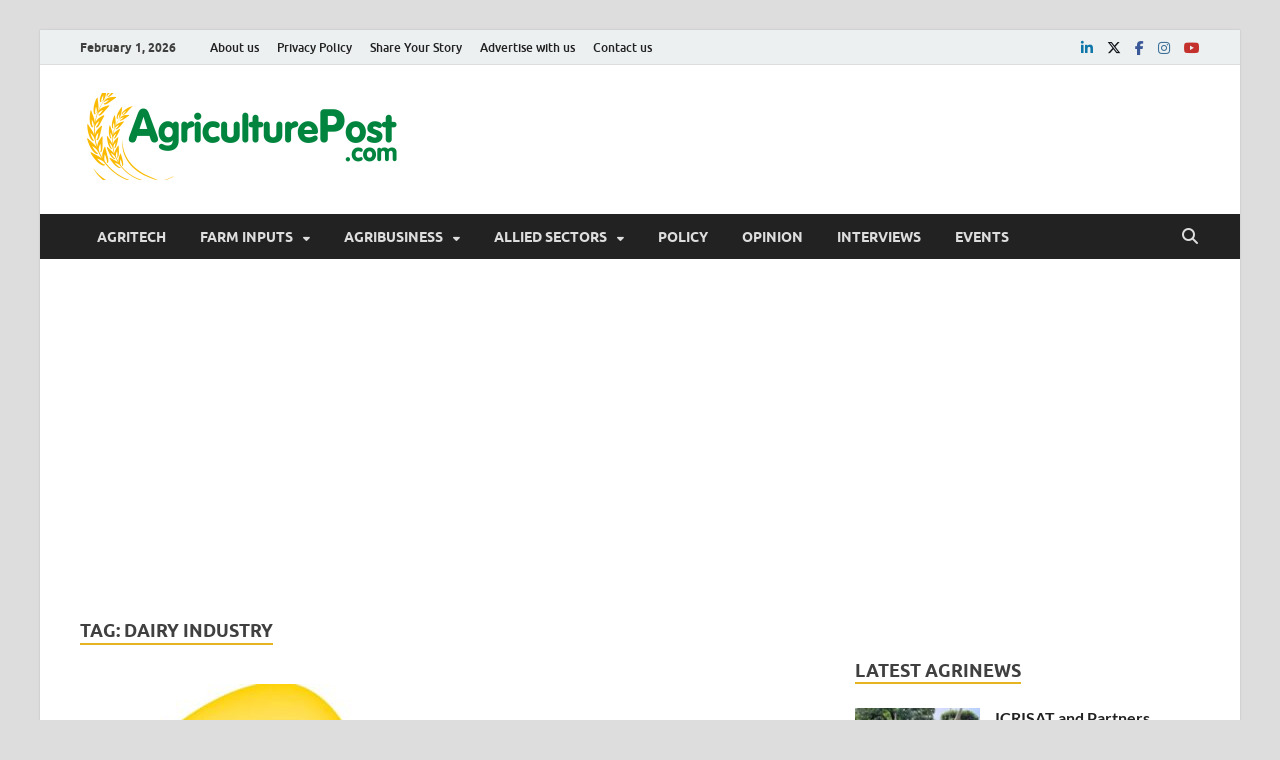

--- FILE ---
content_type: text/html; charset=UTF-8
request_url: https://agriculturepost.com/tag/dairy-industry/
body_size: 13509
content:
<!DOCTYPE html>
<html lang="en-GB">
<head>
<meta charset="UTF-8">
<meta name="viewport" content="width=device-width, initial-scale=1">
<link rel="profile" href="http://gmpg.org/xfn/11">

<meta name='robots' content='index, follow, max-image-preview:large, max-snippet:-1, max-video-preview:-1' />

	<!-- This site is optimized with the Yoast SEO plugin v24.5 - https://yoast.com/wordpress/plugins/seo/ -->
	<title>Dairy Industry Archives - Agriculture Post</title>
	<link rel="canonical" href="https://agriculturepost.com/tag/dairy-industry/" />
	<meta property="og:locale" content="en_GB" />
	<meta property="og:type" content="article" />
	<meta property="og:title" content="Dairy Industry Archives - Agriculture Post" />
	<meta property="og:url" content="https://agriculturepost.com/tag/dairy-industry/" />
	<meta property="og:site_name" content="Agriculture Post" />
	<meta name="twitter:card" content="summary_large_image" />
	<meta name="twitter:site" content="@AgriculturePost" />
	<script type="application/ld+json" class="yoast-schema-graph">{"@context":"https://schema.org","@graph":[{"@type":"CollectionPage","@id":"https://agriculturepost.com/tag/dairy-industry/","url":"https://agriculturepost.com/tag/dairy-industry/","name":"Dairy Industry Archives - Agriculture Post","isPartOf":{"@id":"https://agriculturepost.com/#website"},"primaryImageOfPage":{"@id":"https://agriculturepost.com/tag/dairy-industry/#primaryimage"},"image":{"@id":"https://agriculturepost.com/tag/dairy-industry/#primaryimage"},"thumbnailUrl":"https://agriculturepost.com/wp-content/uploads/2022/01/Sids-Farm-ramps-up-‘Talent-hiring-with-focus-on-milky-inroads.jpg","breadcrumb":{"@id":"https://agriculturepost.com/tag/dairy-industry/#breadcrumb"},"inLanguage":"en-GB"},{"@type":"ImageObject","inLanguage":"en-GB","@id":"https://agriculturepost.com/tag/dairy-industry/#primaryimage","url":"https://agriculturepost.com/wp-content/uploads/2022/01/Sids-Farm-ramps-up-‘Talent-hiring-with-focus-on-milky-inroads.jpg","contentUrl":"https://agriculturepost.com/wp-content/uploads/2022/01/Sids-Farm-ramps-up-‘Talent-hiring-with-focus-on-milky-inroads.jpg","width":900,"height":585,"caption":"Sid’s Farm ramps up ‘Talent’ hiring with focus on milky inroads"},{"@type":"BreadcrumbList","@id":"https://agriculturepost.com/tag/dairy-industry/#breadcrumb","itemListElement":[{"@type":"ListItem","position":1,"name":"Home","item":"https://agriculturepost.com/"},{"@type":"ListItem","position":2,"name":"Dairy Industry"}]},{"@type":"WebSite","@id":"https://agriculturepost.com/#website","url":"https://agriculturepost.com/","name":"Agriculture Post","description":"Agriculture News, Farming News, Research, Horticulture","publisher":{"@id":"https://agriculturepost.com/#organization"},"potentialAction":[{"@type":"SearchAction","target":{"@type":"EntryPoint","urlTemplate":"https://agriculturepost.com/?s={search_term_string}"},"query-input":{"@type":"PropertyValueSpecification","valueRequired":true,"valueName":"search_term_string"}}],"inLanguage":"en-GB"},{"@type":"Organization","@id":"https://agriculturepost.com/#organization","name":"Agriculture Post","url":"https://agriculturepost.com/","logo":{"@type":"ImageObject","inLanguage":"en-GB","@id":"https://agriculturepost.com/#/schema/logo/image/","url":"https://agriculturepost.com/wp-content/uploads/2020/07/AP-Logo-PNG-Low-Res-for-Website.png","contentUrl":"https://agriculturepost.com/wp-content/uploads/2020/07/AP-Logo-PNG-Low-Res-for-Website.png","width":328,"height":115,"caption":"Agriculture Post"},"image":{"@id":"https://agriculturepost.com/#/schema/logo/image/"},"sameAs":["https://www.facebook.com/AgriculturePost/","https://x.com/AgriculturePost"]}]}</script>
	<!-- / Yoast SEO plugin. -->


<link rel="alternate" type="application/rss+xml" title="Agriculture Post &raquo; Feed" href="https://agriculturepost.com/feed/" />
<link rel="alternate" type="application/rss+xml" title="Agriculture Post &raquo; Comments Feed" href="https://agriculturepost.com/comments/feed/" />
<link rel="alternate" type="application/rss+xml" title="Agriculture Post &raquo; Dairy Industry Tag Feed" href="https://agriculturepost.com/tag/dairy-industry/feed/" />
<!-- agriculturepost.com is managing ads with Advanced Ads 1.56.3 --><script id="agric-ready">
			window.advanced_ads_ready=function(e,a){a=a||"complete";var d=function(e){return"interactive"===a?"loading"!==e:"complete"===e};d(document.readyState)?e():document.addEventListener("readystatechange",(function(a){d(a.target.readyState)&&e()}),{once:"interactive"===a})},window.advanced_ads_ready_queue=window.advanced_ads_ready_queue||[];		</script>
		<style id='wp-block-library-theme-inline-css' type='text/css'>
.wp-block-audio figcaption{color:#555;font-size:13px;text-align:center}.is-dark-theme .wp-block-audio figcaption{color:#ffffffa6}.wp-block-audio{margin:0 0 1em}.wp-block-code{border:1px solid #ccc;border-radius:4px;font-family:Menlo,Consolas,monaco,monospace;padding:.8em 1em}.wp-block-embed figcaption{color:#555;font-size:13px;text-align:center}.is-dark-theme .wp-block-embed figcaption{color:#ffffffa6}.wp-block-embed{margin:0 0 1em}.blocks-gallery-caption{color:#555;font-size:13px;text-align:center}.is-dark-theme .blocks-gallery-caption{color:#ffffffa6}.wp-block-image figcaption{color:#555;font-size:13px;text-align:center}.is-dark-theme .wp-block-image figcaption{color:#ffffffa6}.wp-block-image{margin:0 0 1em}.wp-block-pullquote{border-bottom:4px solid;border-top:4px solid;color:currentColor;margin-bottom:1.75em}.wp-block-pullquote cite,.wp-block-pullquote footer,.wp-block-pullquote__citation{color:currentColor;font-size:.8125em;font-style:normal;text-transform:uppercase}.wp-block-quote{border-left:.25em solid;margin:0 0 1.75em;padding-left:1em}.wp-block-quote cite,.wp-block-quote footer{color:currentColor;font-size:.8125em;font-style:normal;position:relative}.wp-block-quote.has-text-align-right{border-left:none;border-right:.25em solid;padding-left:0;padding-right:1em}.wp-block-quote.has-text-align-center{border:none;padding-left:0}.wp-block-quote.is-large,.wp-block-quote.is-style-large,.wp-block-quote.is-style-plain{border:none}.wp-block-search .wp-block-search__label{font-weight:700}.wp-block-search__button{border:1px solid #ccc;padding:.375em .625em}:where(.wp-block-group.has-background){padding:1.25em 2.375em}.wp-block-separator.has-css-opacity{opacity:.4}.wp-block-separator{border:none;border-bottom:2px solid;margin-left:auto;margin-right:auto}.wp-block-separator.has-alpha-channel-opacity{opacity:1}.wp-block-separator:not(.is-style-wide):not(.is-style-dots){width:100px}.wp-block-separator.has-background:not(.is-style-dots){border-bottom:none;height:1px}.wp-block-separator.has-background:not(.is-style-wide):not(.is-style-dots){height:2px}.wp-block-table{margin:0 0 1em}.wp-block-table td,.wp-block-table th{word-break:normal}.wp-block-table figcaption{color:#555;font-size:13px;text-align:center}.is-dark-theme .wp-block-table figcaption{color:#ffffffa6}.wp-block-video figcaption{color:#555;font-size:13px;text-align:center}.is-dark-theme .wp-block-video figcaption{color:#ffffffa6}.wp-block-video{margin:0 0 1em}.wp-block-template-part.has-background{margin-bottom:0;margin-top:0;padding:1.25em 2.375em}
</style>
<style id='classic-theme-styles-inline-css' type='text/css'>
/*! This file is auto-generated */
.wp-block-button__link{color:#fff;background-color:#32373c;border-radius:9999px;box-shadow:none;text-decoration:none;padding:calc(.667em + 2px) calc(1.333em + 2px);font-size:1.125em}.wp-block-file__button{background:#32373c;color:#fff;text-decoration:none}
</style>
<style id='global-styles-inline-css' type='text/css'>
body{--wp--preset--color--black: #000000;--wp--preset--color--cyan-bluish-gray: #abb8c3;--wp--preset--color--white: #ffffff;--wp--preset--color--pale-pink: #f78da7;--wp--preset--color--vivid-red: #cf2e2e;--wp--preset--color--luminous-vivid-orange: #ff6900;--wp--preset--color--luminous-vivid-amber: #fcb900;--wp--preset--color--light-green-cyan: #7bdcb5;--wp--preset--color--vivid-green-cyan: #00d084;--wp--preset--color--pale-cyan-blue: #8ed1fc;--wp--preset--color--vivid-cyan-blue: #0693e3;--wp--preset--color--vivid-purple: #9b51e0;--wp--preset--gradient--vivid-cyan-blue-to-vivid-purple: linear-gradient(135deg,rgba(6,147,227,1) 0%,rgb(155,81,224) 100%);--wp--preset--gradient--light-green-cyan-to-vivid-green-cyan: linear-gradient(135deg,rgb(122,220,180) 0%,rgb(0,208,130) 100%);--wp--preset--gradient--luminous-vivid-amber-to-luminous-vivid-orange: linear-gradient(135deg,rgba(252,185,0,1) 0%,rgba(255,105,0,1) 100%);--wp--preset--gradient--luminous-vivid-orange-to-vivid-red: linear-gradient(135deg,rgba(255,105,0,1) 0%,rgb(207,46,46) 100%);--wp--preset--gradient--very-light-gray-to-cyan-bluish-gray: linear-gradient(135deg,rgb(238,238,238) 0%,rgb(169,184,195) 100%);--wp--preset--gradient--cool-to-warm-spectrum: linear-gradient(135deg,rgb(74,234,220) 0%,rgb(151,120,209) 20%,rgb(207,42,186) 40%,rgb(238,44,130) 60%,rgb(251,105,98) 80%,rgb(254,248,76) 100%);--wp--preset--gradient--blush-light-purple: linear-gradient(135deg,rgb(255,206,236) 0%,rgb(152,150,240) 100%);--wp--preset--gradient--blush-bordeaux: linear-gradient(135deg,rgb(254,205,165) 0%,rgb(254,45,45) 50%,rgb(107,0,62) 100%);--wp--preset--gradient--luminous-dusk: linear-gradient(135deg,rgb(255,203,112) 0%,rgb(199,81,192) 50%,rgb(65,88,208) 100%);--wp--preset--gradient--pale-ocean: linear-gradient(135deg,rgb(255,245,203) 0%,rgb(182,227,212) 50%,rgb(51,167,181) 100%);--wp--preset--gradient--electric-grass: linear-gradient(135deg,rgb(202,248,128) 0%,rgb(113,206,126) 100%);--wp--preset--gradient--midnight: linear-gradient(135deg,rgb(2,3,129) 0%,rgb(40,116,252) 100%);--wp--preset--font-size--small: 13px;--wp--preset--font-size--medium: 20px;--wp--preset--font-size--large: 36px;--wp--preset--font-size--x-large: 42px;--wp--preset--spacing--20: 0.44rem;--wp--preset--spacing--30: 0.67rem;--wp--preset--spacing--40: 1rem;--wp--preset--spacing--50: 1.5rem;--wp--preset--spacing--60: 2.25rem;--wp--preset--spacing--70: 3.38rem;--wp--preset--spacing--80: 5.06rem;--wp--preset--shadow--natural: 6px 6px 9px rgba(0, 0, 0, 0.2);--wp--preset--shadow--deep: 12px 12px 50px rgba(0, 0, 0, 0.4);--wp--preset--shadow--sharp: 6px 6px 0px rgba(0, 0, 0, 0.2);--wp--preset--shadow--outlined: 6px 6px 0px -3px rgba(255, 255, 255, 1), 6px 6px rgba(0, 0, 0, 1);--wp--preset--shadow--crisp: 6px 6px 0px rgba(0, 0, 0, 1);}:where(.is-layout-flex){gap: 0.5em;}:where(.is-layout-grid){gap: 0.5em;}body .is-layout-flex{display: flex;}body .is-layout-flex{flex-wrap: wrap;align-items: center;}body .is-layout-flex > *{margin: 0;}body .is-layout-grid{display: grid;}body .is-layout-grid > *{margin: 0;}:where(.wp-block-columns.is-layout-flex){gap: 2em;}:where(.wp-block-columns.is-layout-grid){gap: 2em;}:where(.wp-block-post-template.is-layout-flex){gap: 1.25em;}:where(.wp-block-post-template.is-layout-grid){gap: 1.25em;}.has-black-color{color: var(--wp--preset--color--black) !important;}.has-cyan-bluish-gray-color{color: var(--wp--preset--color--cyan-bluish-gray) !important;}.has-white-color{color: var(--wp--preset--color--white) !important;}.has-pale-pink-color{color: var(--wp--preset--color--pale-pink) !important;}.has-vivid-red-color{color: var(--wp--preset--color--vivid-red) !important;}.has-luminous-vivid-orange-color{color: var(--wp--preset--color--luminous-vivid-orange) !important;}.has-luminous-vivid-amber-color{color: var(--wp--preset--color--luminous-vivid-amber) !important;}.has-light-green-cyan-color{color: var(--wp--preset--color--light-green-cyan) !important;}.has-vivid-green-cyan-color{color: var(--wp--preset--color--vivid-green-cyan) !important;}.has-pale-cyan-blue-color{color: var(--wp--preset--color--pale-cyan-blue) !important;}.has-vivid-cyan-blue-color{color: var(--wp--preset--color--vivid-cyan-blue) !important;}.has-vivid-purple-color{color: var(--wp--preset--color--vivid-purple) !important;}.has-black-background-color{background-color: var(--wp--preset--color--black) !important;}.has-cyan-bluish-gray-background-color{background-color: var(--wp--preset--color--cyan-bluish-gray) !important;}.has-white-background-color{background-color: var(--wp--preset--color--white) !important;}.has-pale-pink-background-color{background-color: var(--wp--preset--color--pale-pink) !important;}.has-vivid-red-background-color{background-color: var(--wp--preset--color--vivid-red) !important;}.has-luminous-vivid-orange-background-color{background-color: var(--wp--preset--color--luminous-vivid-orange) !important;}.has-luminous-vivid-amber-background-color{background-color: var(--wp--preset--color--luminous-vivid-amber) !important;}.has-light-green-cyan-background-color{background-color: var(--wp--preset--color--light-green-cyan) !important;}.has-vivid-green-cyan-background-color{background-color: var(--wp--preset--color--vivid-green-cyan) !important;}.has-pale-cyan-blue-background-color{background-color: var(--wp--preset--color--pale-cyan-blue) !important;}.has-vivid-cyan-blue-background-color{background-color: var(--wp--preset--color--vivid-cyan-blue) !important;}.has-vivid-purple-background-color{background-color: var(--wp--preset--color--vivid-purple) !important;}.has-black-border-color{border-color: var(--wp--preset--color--black) !important;}.has-cyan-bluish-gray-border-color{border-color: var(--wp--preset--color--cyan-bluish-gray) !important;}.has-white-border-color{border-color: var(--wp--preset--color--white) !important;}.has-pale-pink-border-color{border-color: var(--wp--preset--color--pale-pink) !important;}.has-vivid-red-border-color{border-color: var(--wp--preset--color--vivid-red) !important;}.has-luminous-vivid-orange-border-color{border-color: var(--wp--preset--color--luminous-vivid-orange) !important;}.has-luminous-vivid-amber-border-color{border-color: var(--wp--preset--color--luminous-vivid-amber) !important;}.has-light-green-cyan-border-color{border-color: var(--wp--preset--color--light-green-cyan) !important;}.has-vivid-green-cyan-border-color{border-color: var(--wp--preset--color--vivid-green-cyan) !important;}.has-pale-cyan-blue-border-color{border-color: var(--wp--preset--color--pale-cyan-blue) !important;}.has-vivid-cyan-blue-border-color{border-color: var(--wp--preset--color--vivid-cyan-blue) !important;}.has-vivid-purple-border-color{border-color: var(--wp--preset--color--vivid-purple) !important;}.has-vivid-cyan-blue-to-vivid-purple-gradient-background{background: var(--wp--preset--gradient--vivid-cyan-blue-to-vivid-purple) !important;}.has-light-green-cyan-to-vivid-green-cyan-gradient-background{background: var(--wp--preset--gradient--light-green-cyan-to-vivid-green-cyan) !important;}.has-luminous-vivid-amber-to-luminous-vivid-orange-gradient-background{background: var(--wp--preset--gradient--luminous-vivid-amber-to-luminous-vivid-orange) !important;}.has-luminous-vivid-orange-to-vivid-red-gradient-background{background: var(--wp--preset--gradient--luminous-vivid-orange-to-vivid-red) !important;}.has-very-light-gray-to-cyan-bluish-gray-gradient-background{background: var(--wp--preset--gradient--very-light-gray-to-cyan-bluish-gray) !important;}.has-cool-to-warm-spectrum-gradient-background{background: var(--wp--preset--gradient--cool-to-warm-spectrum) !important;}.has-blush-light-purple-gradient-background{background: var(--wp--preset--gradient--blush-light-purple) !important;}.has-blush-bordeaux-gradient-background{background: var(--wp--preset--gradient--blush-bordeaux) !important;}.has-luminous-dusk-gradient-background{background: var(--wp--preset--gradient--luminous-dusk) !important;}.has-pale-ocean-gradient-background{background: var(--wp--preset--gradient--pale-ocean) !important;}.has-electric-grass-gradient-background{background: var(--wp--preset--gradient--electric-grass) !important;}.has-midnight-gradient-background{background: var(--wp--preset--gradient--midnight) !important;}.has-small-font-size{font-size: var(--wp--preset--font-size--small) !important;}.has-medium-font-size{font-size: var(--wp--preset--font-size--medium) !important;}.has-large-font-size{font-size: var(--wp--preset--font-size--large) !important;}.has-x-large-font-size{font-size: var(--wp--preset--font-size--x-large) !important;}
.wp-block-navigation a:where(:not(.wp-element-button)){color: inherit;}
:where(.wp-block-post-template.is-layout-flex){gap: 1.25em;}:where(.wp-block-post-template.is-layout-grid){gap: 1.25em;}
:where(.wp-block-columns.is-layout-flex){gap: 2em;}:where(.wp-block-columns.is-layout-grid){gap: 2em;}
.wp-block-pullquote{font-size: 1.5em;line-height: 1.6;}
</style>
<link rel='stylesheet' id='wpo_min-header-0-css' href='https://agriculturepost.com/wp-content/cache/wpo-minify/1759415806/assets/wpo-minify-header-10036605.min.css' type='text/css' media='all' />
<script type="text/javascript" src="https://agriculturepost.com/wp-content/cache/wpo-minify/1759415806/assets/wpo-minify-header-5ec44732.min.js" id="wpo_min-header-0-js"></script>
<script type="text/javascript" src="https://agriculturepost.com/wp-content/cache/wpo-minify/1759415806/assets/wpo-minify-header-a5e909ad.min.js" id="wpo_min-header-1-js" defer="defer" data-wp-strategy="defer"></script>
<!--[if lt IE 9]>
<script type="text/javascript" src="https://agriculturepost.com/wp-content/themes/hitmag/js/html5shiv.min.js" id="html5shiv-js"></script>
<![endif]-->
<link rel="https://api.w.org/" href="https://agriculturepost.com/wp-json/" /><link rel="alternate" type="application/json" href="https://agriculturepost.com/wp-json/wp/v2/tags/1588" /><link rel="EditURI" type="application/rsd+xml" title="RSD" href="https://agriculturepost.com/xmlrpc.php?rsd" />
<meta name="generator" content="WordPress 6.5.7" />
<style type="text/css">
		ul.cnss-social-icon li.cn-fa-icon a:hover{color:#ffffff!important;}
		</style>		<style type="text/css">
			
			button,
			input[type="button"],
			input[type="reset"],
			input[type="submit"] {
				background: #e5b420;
			}

            .th-readmore {
                background: #e5b420;
            }           

            a:hover {
                color: #e5b420;
            } 

            .main-navigation a:hover {
                background-color: #e5b420;
            }

            .main-navigation .current_page_item > a,
            .main-navigation .current-menu-item > a,
            .main-navigation .current_page_ancestor > a,
            .main-navigation .current-menu-ancestor > a {
                background-color: #e5b420;
            }

            #main-nav-button:hover {
                background-color: #e5b420;
            }

            .post-navigation .post-title:hover {
                color: #e5b420;
            }

            .top-navigation a:hover {
                color: #e5b420;
            }

            .top-navigation ul ul a:hover {
                background: #e5b420;
            }

            #top-nav-button:hover {
                color: #e5b420;
            }

            .responsive-mainnav li a:hover,
            .responsive-topnav li a:hover {
                background: #e5b420;
            }

            #hm-search-form .search-form .search-submit {
                background-color: #e5b420;
            }

            .nav-links .current {
                background: #e5b420;
            }

            .is-style-hitmag-widget-title,
            .elementor-widget-container h5,
            .widgettitle,
            .widget-title {
                border-bottom: 2px solid #e5b420;
            }

            .footer-widget-title {
                border-bottom: 2px solid #e5b420;
            }

            .widget-area a:hover {
                color: #e5b420;
            }

            .footer-widget-area .widget a:hover {
                color: #e5b420;
            }

            .site-info a:hover {
                color: #e5b420;
            }

            .wp-block-search .wp-block-search__button,
            .search-form .search-submit {
                background: #e5b420;
            }

            .hmb-entry-title a:hover {
                color: #e5b420;
            }

            .hmb-entry-meta a:hover,
            .hms-meta a:hover {
                color: #e5b420;
            }

            .hms-title a:hover {
                color: #e5b420;
            }

            .hmw-grid-post .post-title a:hover {
                color: #e5b420;
            }

            .footer-widget-area .hmw-grid-post .post-title a:hover,
            .footer-widget-area .hmb-entry-title a:hover,
            .footer-widget-area .hms-title a:hover {
                color: #e5b420;
            }

            .hm-tabs-wdt .ui-state-active {
                border-bottom: 2px solid #e5b420;
            }

            a.hm-viewall {
                background: #e5b420;
            }

            #hitmag-tags a,
            .widget_tag_cloud .tagcloud a {
                background: #e5b420;
            }

            .site-title a {
                color: #e5b420;
            }

            .hitmag-post .entry-title a:hover {
                color: #e5b420;
            }

            .hitmag-post .entry-meta a:hover {
                color: #e5b420;
            }

            .cat-links a {
                color: #e5b420;
            }

            .hitmag-single .entry-meta a:hover {
                color: #e5b420;
            }

            .hitmag-single .author a:hover {
                color: #e5b420;
            }

            .hm-author-content .author-posts-link {
                color: #e5b420;
            }

            .hm-tags-links a:hover {
                background: #e5b420;
            }

            .hm-tagged {
                background: #e5b420;
            }

            .hm-edit-link a.post-edit-link {
                background: #e5b420;
            }

            .arc-page-title {
                border-bottom: 2px solid #e5b420;
            }

            .srch-page-title {
                border-bottom: 2px solid #e5b420;
            }

            .hm-slider-details .cat-links {
                background: #e5b420;
            }

            .hm-rel-post .post-title a:hover {
                color: #e5b420;
            }

            .comment-author a {
                color: #e5b420;
            }

            .comment-metadata a:hover,
            .comment-metadata a:focus,
            .pingback .comment-edit-link:hover,
            .pingback .comment-edit-link:focus {
                color: #e5b420;
            }

            .comment-reply-link:hover,
            .comment-reply-link:focus {
                background: #e5b420;
            }

            .required {
                color: #e5b420;
            }

            blockquote {
                border-left: 3px solid #e5b420;
            }

            .comment-reply-title small a:before {
                color: #e5b420;
            }
            
            .woocommerce ul.products li.product h3:hover,
            .woocommerce-widget-area ul li a:hover,
            .woocommerce-loop-product__title:hover {
                color: #e5b420;
            }

            .woocommerce-product-search input[type="submit"],
            .woocommerce #respond input#submit, 
            .woocommerce a.button, 
            .woocommerce button.button, 
            .woocommerce input.button,
            .woocommerce nav.woocommerce-pagination ul li a:focus,
            .woocommerce nav.woocommerce-pagination ul li a:hover,
            .woocommerce nav.woocommerce-pagination ul li span.current,
            .woocommerce span.onsale,
            .woocommerce-widget-area .widget-title,
            .woocommerce #respond input#submit.alt,
            .woocommerce a.button.alt,
            .woocommerce button.button.alt,
            .woocommerce input.button.alt {
                background: #e5b420;
            }
            
            .wp-block-quote,
            .wp-block-quote:not(.is-large):not(.is-style-large) {
                border-left: 3px solid #e5b420;
            }		</style>
		<style type="text/css">

			.site-title a,
		.site-description {
			position: absolute;
			clip: rect(1px, 1px, 1px, 1px);
		}

	
	</style>
	<script  async src="https://pagead2.googlesyndication.com/pagead/js/adsbygoogle.js?client=ca-pub-4808755038967593" crossorigin="anonymous"></script><link rel="icon" href="https://agriculturepost.com/wp-content/uploads/2019/08/cropped-Agriculture-Post-Profile-photo-32x32.jpg" sizes="32x32" />
<link rel="icon" href="https://agriculturepost.com/wp-content/uploads/2019/08/cropped-Agriculture-Post-Profile-photo-192x192.jpg" sizes="192x192" />
<link rel="apple-touch-icon" href="https://agriculturepost.com/wp-content/uploads/2019/08/cropped-Agriculture-Post-Profile-photo-180x180.jpg" />
<meta name="msapplication-TileImage" content="https://agriculturepost.com/wp-content/uploads/2019/08/cropped-Agriculture-Post-Profile-photo-270x270.jpg" />
<style id="kirki-inline-styles"></style></head>

<body class="archive tag tag-dairy-industry tag-1588 wp-custom-logo wp-embed-responsive group-blog hfeed th-right-sidebar aa-prefix-agric-">



<div id="page" class="site hitmag-wrapper">
	<a class="skip-link screen-reader-text" href="#content">Skip to content</a>

	
	<header id="masthead" class="site-header" role="banner">

		
							<div class="hm-topnavbutton">
					<div class="hm-nwrap">
												<a href="#" class="navbutton" id="top-nav-button">
							<span class="top-nav-btn-lbl">Top Menu</span>						</a>
					</div>	
				</div>
				<div class="responsive-topnav"></div>					
			
			<div class="hm-top-bar">
				<div class="hm-container">
					
											<div class="hm-date">February 1, 2026</div>
					
											<div id="top-navigation" class="top-navigation">
							<div class="menu-footermenu-container"><ul id="top-menu" class="menu"><li id="menu-item-1681" class="menu-item menu-item-type-post_type menu-item-object-page menu-item-1681"><a href="https://agriculturepost.com/about-us/">About us</a></li>
<li id="menu-item-1842" class="menu-item menu-item-type-post_type menu-item-object-page menu-item-privacy-policy menu-item-1842"><a rel="privacy-policy" href="https://agriculturepost.com/privacy-policy/">Privacy Policy</a></li>
<li id="menu-item-1678" class="menu-item menu-item-type-post_type menu-item-object-page menu-item-1678"><a href="https://agriculturepost.com/share-your-story/">Share Your Story</a></li>
<li id="menu-item-1680" class="menu-item menu-item-type-post_type menu-item-object-page menu-item-1680"><a href="https://agriculturepost.com/advertise-with-us/">Advertise with us</a></li>
<li id="menu-item-1682" class="menu-item menu-item-type-post_type menu-item-object-page menu-item-1682"><a href="https://agriculturepost.com/contact-us/">Contact us</a></li>
</ul></div>					
						</div>		
					
					<div class="hm-social-menu"><div id="hm-menu-social" class="menu"><ul id="menu-social-items" class="menu-items"><li id="menu-item-12160" class="menu-item menu-item-type-custom menu-item-object-custom menu-item-12160"><a href="https://www.linkedin.com/in/agriculture-post/"><span class="screen-reader-text">linkedin</span></a></li>
<li id="menu-item-1648" class="menu-item menu-item-type-custom menu-item-object-custom menu-item-1648"><a href="https://twitter.com/AgriculturePost"><span class="screen-reader-text">twitter</span></a></li>
<li id="menu-item-1647" class="menu-item menu-item-type-custom menu-item-object-custom menu-item-1647"><a href="https://www.facebook.com/AgriculturePost/"><span class="screen-reader-text">facebook</span></a></li>
<li id="menu-item-12161" class="menu-item menu-item-type-custom menu-item-object-custom menu-item-12161"><a href="https://www.instagram.com/agriculturepost/"><span class="screen-reader-text">instagram</span></a></li>
<li id="menu-item-1650" class="menu-item menu-item-type-custom menu-item-object-custom menu-item-1650"><a href="https://www.youtube.com/@agriculturepost"><span class="screen-reader-text">youtube</span></a></li>
</ul></div></div>
				</div><!-- .hm-container -->
			</div><!-- .hm-top-bar -->

		
		
		<div class="header-main-area ">
			<div class="hm-container">
			<div class="site-branding">
				<div class="site-branding-content">
					<div class="hm-logo">
						<a href="https://agriculturepost.com/" class="custom-logo-link" rel="home"><img width="328" height="87" src="https://agriculturepost.com/wp-content/uploads/2020/07/cropped-AP-Logo-PNG-Low-Res-for-Website.png" class="custom-logo" alt="Agriculture Post" decoding="async" srcset="https://agriculturepost.com/wp-content/uploads/2020/07/cropped-AP-Logo-PNG-Low-Res-for-Website.png 328w, https://agriculturepost.com/wp-content/uploads/2020/07/cropped-AP-Logo-PNG-Low-Res-for-Website-300x80.png 300w" sizes="(max-width: 328px) 100vw, 328px" /></a>					</div><!-- .hm-logo -->

					<div class="hm-site-title">
													<p class="site-title"><a href="https://agriculturepost.com/" rel="home">Agriculture Post</a></p>
													<p class="site-description">Agriculture News, Farming News, Research, Horticulture</p>
											</div><!-- .hm-site-title -->
				</div><!-- .site-branding-content -->
				<!-- Google tag (gtag.js) -->
				<script async src="https://www.googletagmanager.com/gtag/js?id=G-E41XYT4V9G"></script>
				<script>
 				 window.dataLayer = window.dataLayer || [];
 				 function gtag(){dataLayer.push(arguments);}
 				 gtag('js', new Date());

 				 gtag('config', 'G-E41XYT4V9G');
				</script>
			</div><!-- .site-branding -->

			
			<div class="hm-header-sidebar"><aside id="block-8" class="widget widget_block"></aside></div>			</div><!-- .hm-container -->
		</div><!-- .header-main-area -->

		
		<div class="hm-nav-container">
			<nav id="site-navigation" class="main-navigation" role="navigation">
				<div class="hm-container">
					<div class="menu-primary-menu-container"><ul id="primary-menu" class="menu"><li id="menu-item-1644" class="menu-item menu-item-type-taxonomy menu-item-object-category menu-item-1644"><a href="https://agriculturepost.com/category/agritech/">AgriTech</a></li>
<li id="menu-item-1660" class="menu-item menu-item-type-taxonomy menu-item-object-category menu-item-has-children menu-item-1660"><a href="https://agriculturepost.com/category/farm-inputs/">Farm Inputs</a>
<ul class="sub-menu">
	<li id="menu-item-4070" class="menu-item menu-item-type-taxonomy menu-item-object-category menu-item-4070"><a href="https://agriculturepost.com/category/farm-inputs/farm-mechanisation/">Farm Machinery</a></li>
	<li id="menu-item-4069" class="menu-item menu-item-type-taxonomy menu-item-object-category menu-item-4069"><a href="https://agriculturepost.com/category/farm-inputs/agrochemicals/">Crop Protection</a></li>
	<li id="menu-item-12164" class="menu-item menu-item-type-taxonomy menu-item-object-category menu-item-12164"><a href="https://agriculturepost.com/category/farm-inputs/biological-agri-solutions/">Biological Agri Solutions</a></li>
	<li id="menu-item-4071" class="menu-item menu-item-type-taxonomy menu-item-object-category menu-item-4071"><a href="https://agriculturepost.com/category/farm-inputs/fertilisers/">Fertilisers</a></li>
	<li id="menu-item-4074" class="menu-item menu-item-type-taxonomy menu-item-object-category menu-item-4074"><a href="https://agriculturepost.com/category/farm-inputs/seeds/">Seeds</a></li>
	<li id="menu-item-4072" class="menu-item menu-item-type-taxonomy menu-item-object-category menu-item-4072"><a href="https://agriculturepost.com/category/farm-inputs/irrigation/">Irrigation</a></li>
	<li id="menu-item-4073" class="menu-item menu-item-type-taxonomy menu-item-object-category menu-item-4073"><a href="https://agriculturepost.com/category/farm-inputs/organic-farming/">Sustainable Agriculture</a></li>
</ul>
</li>
<li id="menu-item-4075" class="menu-item menu-item-type-taxonomy menu-item-object-category menu-item-has-children menu-item-4075"><a href="https://agriculturepost.com/category/agribusiness/">Agribusiness</a>
<ul class="sub-menu">
	<li id="menu-item-4076" class="menu-item menu-item-type-taxonomy menu-item-object-category menu-item-4076"><a href="https://agriculturepost.com/category/agribusiness/agri-marketing/">Agri Marketing</a></li>
	<li id="menu-item-4079" class="menu-item menu-item-type-taxonomy menu-item-object-category menu-item-4079"><a href="https://agriculturepost.com/category/agribusiness/food-processing/">Food Processing</a></li>
	<li id="menu-item-4078" class="menu-item menu-item-type-taxonomy menu-item-object-category menu-item-4078"><a href="https://agriculturepost.com/category/agribusiness/farmer-producer-organisations/">Farmer Producer Organisations</a></li>
	<li id="menu-item-4080" class="menu-item menu-item-type-taxonomy menu-item-object-category menu-item-4080"><a href="https://agriculturepost.com/category/agribusiness/post-harvest-management/">Post Harvest Management</a></li>
	<li id="menu-item-4081" class="menu-item menu-item-type-taxonomy menu-item-object-category menu-item-4081"><a href="https://agriculturepost.com/category/agribusiness/warehousing/">Warehousing</a></li>
	<li id="menu-item-4077" class="menu-item menu-item-type-taxonomy menu-item-object-category menu-item-4077"><a href="https://agriculturepost.com/category/agribusiness/agro-industries/">Agro Industries</a></li>
</ul>
</li>
<li id="menu-item-1677" class="menu-item menu-item-type-taxonomy menu-item-object-category menu-item-has-children menu-item-1677"><a href="https://agriculturepost.com/category/allied-sectors/">Allied Sectors</a>
<ul class="sub-menu">
	<li id="menu-item-4082" class="menu-item menu-item-type-taxonomy menu-item-object-category menu-item-4082"><a href="https://agriculturepost.com/category/allied-sectors/animal-husbandry/">Animal Husbandry</a></li>
	<li id="menu-item-4085" class="menu-item menu-item-type-taxonomy menu-item-object-category menu-item-4085"><a href="https://agriculturepost.com/category/allied-sectors/horticulture/">Horticulture</a></li>
	<li id="menu-item-4083" class="menu-item menu-item-type-taxonomy menu-item-object-category menu-item-4083"><a href="https://agriculturepost.com/category/allied-sectors/dairying/">Dairying</a></li>
	<li id="menu-item-4086" class="menu-item menu-item-type-taxonomy menu-item-object-category menu-item-4086"><a href="https://agriculturepost.com/category/allied-sectors/poultry/">Poultry</a></li>
	<li id="menu-item-4084" class="menu-item menu-item-type-taxonomy menu-item-object-category menu-item-4084"><a href="https://agriculturepost.com/category/allied-sectors/fisheries/">Fisheries</a></li>
</ul>
</li>
<li id="menu-item-1670" class="menu-item menu-item-type-taxonomy menu-item-object-category menu-item-1670"><a href="https://agriculturepost.com/category/policy/">Policy</a></li>
<li id="menu-item-1645" class="menu-item menu-item-type-taxonomy menu-item-object-category menu-item-1645"><a href="https://agriculturepost.com/category/opinion/">Opinion</a></li>
<li id="menu-item-1651" class="menu-item menu-item-type-taxonomy menu-item-object-category menu-item-1651"><a href="https://agriculturepost.com/category/interviews/">Interviews</a></li>
<li id="menu-item-12192" class="menu-item menu-item-type-taxonomy menu-item-object-category menu-item-12192"><a href="https://agriculturepost.com/category/events/">Events</a></li>
</ul></div>					
											<button class="hm-search-button-icon"><span class="screen-reader-text"></span></button>
						<div class="hm-search-box-container">
							<div class="hm-search-box">
								<form role="search" method="get" class="search-form" action="https://agriculturepost.com/">
				<label>
					<span class="screen-reader-text">Search for:</span>
					<input type="search" class="search-field" placeholder="Search &hellip;" value="" name="s" />
				</label>
				<input type="submit" class="search-submit" value="Search" />
			</form>							</div><!-- th-search-box -->
						</div><!-- .th-search-box-container -->
									</div><!-- .hm-container -->
			</nav><!-- #site-navigation -->
			<div class="hm-nwrap">
								<a href="#" class="navbutton" id="main-nav-button">
					<span class="main-nav-btn-lbl">Main Menu</span>				</a>
			</div>
			<div class="responsive-mainnav"></div>
		</div><!-- .hm-nav-container -->

		
	</header><!-- #masthead -->

	
	<div id="content" class="site-content">
		<div class="hm-container">

<div id="primary" class="content-area">
	<main id="main" class="site-main" role="main">

		
		
			<header class="page-header">
				<h1 class="page-title arc-page-title">Tag: <span>Dairy Industry</span></h1>			</header><!-- .page-header -->

			<div class="posts-wrap th-grid-2">
<article id="post-4982" class="hitmag-post post-4982 post type-post status-publish format-standard has-post-thumbnail hentry category-agri-marketing category-dairying tag-customer-penetration tag-dairy-brand tag-dairy-industry tag-dairy-market tag-dairy-products tag-fmcg tag-food tag-human-resource tag-marketing tag-milk-production tag-milk-products tag-sids-farm tag-startups tag-supply-chain tag-talent tag-telangana">

		
			<a href="https://agriculturepost.com/allied-sectors/dairying/sid-s-farm-ramps-up-talent-hiring-with-focus-on-milky-inroads/" title="Sid’s Farm ramps up ‘Talent’ hiring with focus on milky inroads">
			<div class="archive-thumb">
			<img width="348" height="215" src="https://agriculturepost.com/wp-content/uploads/2022/01/Sids-Farm-ramps-up-‘Talent-hiring-with-focus-on-milky-inroads-348x215.jpg" class="attachment-hitmag-grid size-hitmag-grid wp-post-image" alt="Sid’s Farm ramps up ‘Talent’ hiring with focus on milky inroads" decoding="async" fetchpriority="high" />			</div><!-- .archive-thumb -->
		</a>
		
	<div class="archive-content">
		<header class="entry-header">
			<div class="cat-links"><a href="https://agriculturepost.com/category/agribusiness/agri-marketing/" rel="category tag">Agri Marketing</a> / <a href="https://agriculturepost.com/category/allied-sectors/dairying/" rel="category tag">Dairying</a></div><h3 class="entry-title"><a href="https://agriculturepost.com/allied-sectors/dairying/sid-s-farm-ramps-up-talent-hiring-with-focus-on-milky-inroads/" rel="bookmark">Sid’s Farm ramps up ‘Talent’ hiring with focus on milky inroads</a></h3>			<div class="entry-meta">
				<span class="posted-on"><a href="https://agriculturepost.com/allied-sectors/dairying/sid-s-farm-ramps-up-talent-hiring-with-focus-on-milky-inroads/" rel="bookmark"><time class="entry-date published" datetime="2022-01-18T16:02:22+05:30">January 18, 2022</time><time class="updated" datetime="2022-01-18T16:18:43+05:30">January 18, 2022</time></a></span><span class="meta-sep"> - </span><span class="byline"> by <span class="author vcard"><a class="url fn n" href="https://agriculturepost.com/author/bureau/">Agriculture Post</a></span></span><span class="meta-sep"> - </span><span class="comments-link"><a href="https://agriculturepost.com/allied-sectors/dairying/sid-s-farm-ramps-up-talent-hiring-with-focus-on-milky-inroads/#respond">Leave a Comment</a></span>			</div><!-- .entry-meta -->
					</header><!-- .entry-header -->

		<div class="entry-summary">
			<p>As Sid’s Farm plans to mark its presence in 1500 plus physical stores from the current 300 plus stores apart from greater direct to customer penetration, it is currently focusing on key talent hiring</p>
					<a href="https://agriculturepost.com/allied-sectors/dairying/sid-s-farm-ramps-up-talent-hiring-with-focus-on-milky-inroads/" class="th-readmore"><span class="screen-reader-text">Sid’s Farm ramps up ‘Talent’ hiring with focus on milky inroads</span> Read More</a>
				
		</div><!-- .entry-summary -->
		
	</div><!-- .archive-content -->

	
</article><!-- #post-## -->
<article id="post-4284" class="hitmag-post post-4284 post type-post status-publish format-standard has-post-thumbnail hentry category-dairying category-international tag-copenhagen tag-dairy tag-dairy-industry tag-idf-global-dairy-conference tag-international-dairy-federation tag-processing tag-sustainable-dairy-products tag-technology tag-un-food-systems-summit">

		
			<a href="https://agriculturepost.com/allied-sectors/dairying/world-dairy-leaders-to-gather-at-copenhagen-idf-global-dairy-conference-in-october/" title="World dairy leaders to gather at Copenhagen IDF Global Dairy Conference in October">
			<div class="archive-thumb">
			<img width="348" height="215" src="https://agriculturepost.com/wp-content/uploads/2021/08/World-dairy-leaders-to-gather-at-Copenhagen-IDF-Global-Dairy-Conference-in-October-348x215.jpg" class="attachment-hitmag-grid size-hitmag-grid wp-post-image" alt="World dairy leaders to gather at Copenhagen IDF Global Dairy Conference in October" decoding="async" />			</div><!-- .archive-thumb -->
		</a>
		
	<div class="archive-content">
		<header class="entry-header">
			<div class="cat-links"><a href="https://agriculturepost.com/category/allied-sectors/dairying/" rel="category tag">Dairying</a> / <a href="https://agriculturepost.com/category/international/" rel="category tag">International</a></div><h3 class="entry-title"><a href="https://agriculturepost.com/allied-sectors/dairying/world-dairy-leaders-to-gather-at-copenhagen-idf-global-dairy-conference-in-october/" rel="bookmark">World dairy leaders to gather at Copenhagen IDF Global Dairy Conference in October</a></h3>			<div class="entry-meta">
				<span class="posted-on"><a href="https://agriculturepost.com/allied-sectors/dairying/world-dairy-leaders-to-gather-at-copenhagen-idf-global-dairy-conference-in-october/" rel="bookmark"><time class="entry-date published" datetime="2021-08-31T16:21:15+05:30">August 31, 2021</time><time class="updated" datetime="2021-08-31T16:21:33+05:30">August 31, 2021</time></a></span><span class="meta-sep"> - </span><span class="byline"> by <span class="author vcard"><a class="url fn n" href="https://agriculturepost.com/author/bureau/">Agriculture Post</a></span></span><span class="meta-sep"> - </span><span class="comments-link"><a href="https://agriculturepost.com/allied-sectors/dairying/world-dairy-leaders-to-gather-at-copenhagen-idf-global-dairy-conference-in-october/#respond">Leave a Comment</a></span>			</div><!-- .entry-meta -->
					</header><!-- .entry-header -->

		<div class="entry-summary">
			<p>As many as 350 dairy people are expected worldwide to participate together with several hundred additional online participants. Registration has recently opened on the IDF Global Dairy Conference homepage</p>
					<a href="https://agriculturepost.com/allied-sectors/dairying/world-dairy-leaders-to-gather-at-copenhagen-idf-global-dairy-conference-in-october/" class="th-readmore"><span class="screen-reader-text">World dairy leaders to gather at Copenhagen IDF Global Dairy Conference in October</span> Read More</a>
				
		</div><!-- .entry-summary -->
		
	</div><!-- .archive-content -->

	
</article><!-- #post-## -->
<article id="post-3687" class="hitmag-post post-3687 post type-post status-publish format-standard has-post-thumbnail hentry category-dairying tag-dairy-cooperative tag-dairy-industry tag-dairy-plants tag-eesl tag-energy-efficiency-services tag-energy-efficient-solutions tag-national-dairy-development-board tag-nddb tag-technically">

		
			<a href="https://agriculturepost.com/allied-sectors/dairying/nddb-eesl-to-jointly-offer-energy-efficient-solutions-to-dairy-industry/" title="NDDB, EESL to jointly offer energy efficient solutions to dairy industry">
			<div class="archive-thumb">
			<img width="348" height="215" src="https://agriculturepost.com/wp-content/uploads/2021/05/NDDB-EESL-to-jointly-offer-energy-efficient-solutions-to-dairy-industry-348x215.jpg" class="attachment-hitmag-grid size-hitmag-grid wp-post-image" alt="NDDB, EESL to jointly offer energy efficient solutions to dairy industry" decoding="async" />			</div><!-- .archive-thumb -->
		</a>
		
	<div class="archive-content">
		<header class="entry-header">
			<div class="cat-links"><a href="https://agriculturepost.com/category/allied-sectors/dairying/" rel="category tag">Dairying</a></div><h3 class="entry-title"><a href="https://agriculturepost.com/allied-sectors/dairying/nddb-eesl-to-jointly-offer-energy-efficient-solutions-to-dairy-industry/" rel="bookmark">NDDB, EESL to jointly offer energy efficient solutions to dairy industry</a></h3>			<div class="entry-meta">
				<span class="posted-on"><a href="https://agriculturepost.com/allied-sectors/dairying/nddb-eesl-to-jointly-offer-energy-efficient-solutions-to-dairy-industry/" rel="bookmark"><time class="entry-date published" datetime="2021-05-05T18:46:20+05:30">May 5, 2021</time><time class="updated" datetime="2021-05-06T10:58:51+05:30">May 6, 2021</time></a></span><span class="meta-sep"> - </span><span class="byline"> by <span class="author vcard"><a class="url fn n" href="https://agriculturepost.com/author/bureau/">Agriculture Post</a></span></span><span class="meta-sep"> - </span><span class="comments-link"><a href="https://agriculturepost.com/allied-sectors/dairying/nddb-eesl-to-jointly-offer-energy-efficient-solutions-to-dairy-industry/#respond">Leave a Comment</a></span>			</div><!-- .entry-meta -->
					</header><!-- .entry-header -->

		<div class="entry-summary">
			<p>Energy Efficiency Services will conceptualise, propose and design technically sound alternate energy generation solutions for dairy plants in the dairy cooperative sector across India</p>
					<a href="https://agriculturepost.com/allied-sectors/dairying/nddb-eesl-to-jointly-offer-energy-efficient-solutions-to-dairy-industry/" class="th-readmore"><span class="screen-reader-text">NDDB, EESL to jointly offer energy efficient solutions to dairy industry</span> Read More</a>
				
		</div><!-- .entry-summary -->
		
	</div><!-- .archive-content -->

	
</article><!-- #post-## -->
<article id="post-2324" class="hitmag-post post-2324 post type-post status-publish format-standard has-post-thumbnail hentry category-allied-sectors category-dairying tag-dairy-production tag-agriculture-marketing tag-amul tag-animal-husbandry tag-atul-chaturvedi tag-dairy-industry tag-dairy-marketing tag-dairy-processing tag-dairy-products tag-dairying tag-ficci tag-fodder tag-gcmmf tag-kpmg tag-marketing tag-milk tag-milk-marketing tag-milk-processing tag-milk-production tag-processed-milk tag-rs-sodhi tag-stellapps-technologies">

		
			<a href="https://agriculturepost.com/allied-sectors/indian-dairy-industry-aims-to-double-its-processing-capacity-atul-chaturvedi-secretary-ahd/" title="Indian dairy industry aims to double its processing capacity: Atul Chaturvedi, Secretary, AH&#038;D">
			<div class="archive-thumb">
			<img width="348" height="215" src="https://agriculturepost.com/wp-content/uploads/2020/07/Indian-dairy-industry-aims-to-double-its-processing-capacity-Atul-Chaturvedi-Secretary-AHD-1-348x215.jpg" class="attachment-hitmag-grid size-hitmag-grid wp-post-image" alt="Indian dairy industry aims to double its processing capacity: Atul Chaturvedi, Secretary, AH&amp;D" decoding="async" loading="lazy" />			</div><!-- .archive-thumb -->
		</a>
		
	<div class="archive-content">
		<header class="entry-header">
			<div class="cat-links"><a href="https://agriculturepost.com/category/allied-sectors/" rel="category tag">Allied Sectors</a> / <a href="https://agriculturepost.com/category/allied-sectors/dairying/" rel="category tag">Dairying</a></div><h3 class="entry-title"><a href="https://agriculturepost.com/allied-sectors/indian-dairy-industry-aims-to-double-its-processing-capacity-atul-chaturvedi-secretary-ahd/" rel="bookmark">Indian dairy industry aims to double its processing capacity: Atul Chaturvedi, Secretary, AH&#038;D</a></h3>			<div class="entry-meta">
				<span class="posted-on"><a href="https://agriculturepost.com/allied-sectors/indian-dairy-industry-aims-to-double-its-processing-capacity-atul-chaturvedi-secretary-ahd/" rel="bookmark"><time class="entry-date published" datetime="2020-07-23T21:13:46+05:30">July 23, 2020</time><time class="updated" datetime="2020-07-23T21:19:46+05:30">July 23, 2020</time></a></span><span class="meta-sep"> - </span><span class="byline"> by <span class="author vcard"><a class="url fn n" href="https://agriculturepost.com/author/bureau/">Agriculture Post</a></span></span><span class="meta-sep"> - </span><span class="comments-link"><a href="https://agriculturepost.com/allied-sectors/indian-dairy-industry-aims-to-double-its-processing-capacity-atul-chaturvedi-secretary-ahd/#comments">1 Comment</a></span>			</div><!-- .entry-meta -->
					</header><!-- .entry-header -->

		<div class="entry-summary">
			<p>Indian dairy industry is one of the fastest growing sectors in the world and has set the goal to double its processing capacity from 53.5 million metric tonnes (MMT) to 108 MMT by 2025</p>
					<a href="https://agriculturepost.com/allied-sectors/indian-dairy-industry-aims-to-double-its-processing-capacity-atul-chaturvedi-secretary-ahd/" class="th-readmore"><span class="screen-reader-text">Indian dairy industry aims to double its processing capacity: Atul Chaturvedi, Secretary, AH&#038;D</span> Read More</a>
				
		</div><!-- .entry-summary -->
		
	</div><!-- .archive-content -->

	
</article><!-- #post-## --></div><!-- .posts-wrap -->
		
	</main><!-- #main -->
</div><!-- #primary -->


<aside id="secondary" class="widget-area" role="complementary">

	
	<section id="custom_html-7" class="widget_text widget widget_custom_html"><div class="textwidget custom-html-widget"></div></section><section id="sidebar_posts-2" class="widget widget_sidebar_posts">		<div class="hitmag-category-posts">
		<h4 class="widget-title">Latest AgriNews</h4>
		
			
								<div class="hms-post">
													<div class="hms-thumb">
								<a href="https://agriculturepost.com/farm-inputs/icrisat-and-partners-develop-and-release-the-worlds-first-three-way-pearl-millet-hybrid/" rel="bookmark" title="ICRISAT and Partners Develop and Release the World’s First Three-way Pearl Millet Hybrid">	
									<img width="135" height="93" src="https://agriculturepost.com/wp-content/uploads/2026/01/Millet-Feature-Photo-135x93.jpg" class="attachment-hitmag-thumbnail size-hitmag-thumbnail wp-post-image" alt="" decoding="async" loading="lazy" />								</a>
							</div>
												<div class="hms-details">
							<h3 class="hms-title"><a href="https://agriculturepost.com/farm-inputs/icrisat-and-partners-develop-and-release-the-worlds-first-three-way-pearl-millet-hybrid/" rel="bookmark">ICRISAT and Partners Develop and Release the World’s First Three-way Pearl Millet Hybrid</a></h3>							<p class="hms-meta"><time class="entry-date published" datetime="2026-01-21T17:19:17+05:30">January 21, 2026</time><time class="updated" datetime="2026-01-21T17:20:58+05:30">January 21, 2026</time></p>
						</div>
					</div><!-- .hms-post -->
								<div class="hms-post">
													<div class="hms-thumb">
								<a href="https://agriculturepost.com/uncategorized/seed-act-2026-how-india-is-rewriting-the-rules-to-protect-farmers-and-restore-trust/" rel="bookmark" title="Seed Act 2026: How India Is Rewriting the Rules to Protect Farmers and Restore Trust in the Market">	
									<img width="135" height="93" src="https://agriculturepost.com/wp-content/uploads/2026/01/Seed-Act-2026-135x93.jpg" class="attachment-hitmag-thumbnail size-hitmag-thumbnail wp-post-image" alt="" decoding="async" loading="lazy" />								</a>
							</div>
												<div class="hms-details">
							<h3 class="hms-title"><a href="https://agriculturepost.com/uncategorized/seed-act-2026-how-india-is-rewriting-the-rules-to-protect-farmers-and-restore-trust/" rel="bookmark">Seed Act 2026: How India Is Rewriting the Rules to Protect Farmers and Restore Trust in the Market</a></h3>							<p class="hms-meta"><time class="entry-date published" datetime="2026-01-16T18:38:05+05:30">January 16, 2026</time><time class="updated" datetime="2026-01-16T18:40:30+05:30">January 16, 2026</time></p>
						</div>
					</div><!-- .hms-post -->
								<div class="hms-post">
													<div class="hms-thumb">
								<a href="https://agriculturepost.com/farm-inputs/agrochemicals/agriculture-ministry-releases-first-advanced-estimates-of-kharif-crop-production-for-2025-26/" rel="bookmark" title="Agriculture Ministry Releases First Advanced Estimates of Kharif Crop Production for 2025-26">	
									<img width="135" height="93" src="https://agriculturepost.com/wp-content/uploads/2025/11/Advanced-Estimate-2-135x93.png" class="attachment-hitmag-thumbnail size-hitmag-thumbnail wp-post-image" alt="" decoding="async" loading="lazy" />								</a>
							</div>
												<div class="hms-details">
							<h3 class="hms-title"><a href="https://agriculturepost.com/farm-inputs/agrochemicals/agriculture-ministry-releases-first-advanced-estimates-of-kharif-crop-production-for-2025-26/" rel="bookmark">Agriculture Ministry Releases First Advanced Estimates of Kharif Crop Production for 2025-26</a></h3>							<p class="hms-meta"><time class="entry-date published" datetime="2025-11-26T17:47:15+05:30">November 26, 2025</time><time class="updated" datetime="2025-11-26T17:47:37+05:30">November 26, 2025</time></p>
						</div>
					</div><!-- .hms-post -->
								<div class="hms-post">
													<div class="hms-thumb">
								<a href="https://agriculturepost.com/agribusiness/india-needs-more-warehouses-than-more-production-niti-aayogs-ramesh-chand-calls-for-urgent-national-push-in-scientific-storage/" rel="bookmark" title="India Needs More Warehouses Than More Production: NITI Aayog’s Ramesh Chand Calls for Urgent National Push in Scientific Storage">	
									<img width="135" height="93" src="https://agriculturepost.com/wp-content/uploads/2025/11/Agri-event-PHD-135x93.jpg" class="attachment-hitmag-thumbnail size-hitmag-thumbnail wp-post-image" alt="" decoding="async" loading="lazy" />								</a>
							</div>
												<div class="hms-details">
							<h3 class="hms-title"><a href="https://agriculturepost.com/agribusiness/india-needs-more-warehouses-than-more-production-niti-aayogs-ramesh-chand-calls-for-urgent-national-push-in-scientific-storage/" rel="bookmark">India Needs More Warehouses Than More Production: NITI Aayog’s Ramesh Chand Calls for Urgent National Push in Scientific Storage</a></h3>							<p class="hms-meta"><time class="entry-date published updated" datetime="2025-11-20T15:51:21+05:30">November 20, 2025</time></p>
						</div>
					</div><!-- .hms-post -->
								<div class="hms-post">
													<div class="hms-thumb">
								<a href="https://agriculturepost.com/agribusiness/birc-2025-mous-worth-over-%e2%82%b93000-crore-signed-to-boost-indias-rice-sector/" rel="bookmark" title="BIRC 2025: MoUs worth over ₹3,000 crore Signed to Boost India’s Rice Sector">	
									<img width="135" height="93" src="https://agriculturepost.com/wp-content/uploads/2025/10/BIRC-2025-Oct-31-135x93.jpeg" class="attachment-hitmag-thumbnail size-hitmag-thumbnail wp-post-image" alt="" decoding="async" loading="lazy" />								</a>
							</div>
												<div class="hms-details">
							<h3 class="hms-title"><a href="https://agriculturepost.com/agribusiness/birc-2025-mous-worth-over-%e2%82%b93000-crore-signed-to-boost-indias-rice-sector/" rel="bookmark">BIRC 2025: MoUs worth over ₹3,000 crore Signed to Boost India’s Rice Sector</a></h3>							<p class="hms-meta"><time class="entry-date published" datetime="2025-10-31T15:52:54+05:30">October 31, 2025</time><time class="updated" datetime="2025-10-31T15:55:50+05:30">October 31, 2025</time></p>
						</div>
					</div><!-- .hms-post -->
								        
        </div><!-- .hitmag-category-posts -->


	</section><section id="hitmag_grid_category_posts-3" class="widget widget_hitmag_grid_category_posts"><h4 class="widget-title">Interviews</h4>			<a class="hm-viewall" href="https://agriculturepost.com/category/interviews/"><span>View All</span></a>
		
		<div class="hitmag-grid-category-posts">

            
                    <div class="hmw-grid-post">
                        <div class="hm-grid-thumb">
                                                            <a href="https://agriculturepost.com/interviews/improving-the-safety-of-fishers-at-sea-at-a-time-of-climate-change/" title="Improving the safety of fishers at sea at a time of climate change"><img width="348" height="215" src="https://agriculturepost.com/wp-content/uploads/2024/11/Improving-safety-of-fishers-at-sea-at-a-time-of-climate-change-Manuel-Barange-ADG-FAO-348x215.jpg" class="attachment-hitmag-grid size-hitmag-grid wp-post-image" alt="Improving the safety of fishers at sea at a time of climate change" decoding="async" loading="lazy" /></a>
                                                    </div>
                        <div class="hm-grid-details">
                            <h2 class="post-title"><a href="https://agriculturepost.com/interviews/improving-the-safety-of-fishers-at-sea-at-a-time-of-climate-change/" rel="bookmark">Improving the safety of fishers at sea at a time of climate change</a></h2>                            <p class="hms-meta"><time class="entry-date published" datetime="2024-11-21T09:32:57+05:30">November 21, 2024</time><time class="updated" datetime="2024-11-22T02:05:04+05:30">November 22, 2024</time></p>
                        </div>
                    </div>

            
		</div><!-- .hitmag-grid-category-posts -->

	</section><section id="hitmag_grid_category_posts-4" class="widget widget_hitmag_grid_category_posts"><h4 class="widget-title">International</h4>			<a class="hm-viewall" href="https://agriculturepost.com/category/international/"><span>View All</span></a>
		
		<div class="hitmag-grid-category-posts">

            
                    <div class="hmw-grid-post">
                        <div class="hm-grid-thumb">
                                                            <a href="https://agriculturepost.com/international/fao-appeals-for-us1-9-billion-for-2025-to-deliver-emergency-agricultural-aid-to-49-million-people/" title="FAO appeals for US$1.9 billion for 2025 to deliver emergency agricultural aid to 49 million people"><img width="348" height="215" src="https://agriculturepost.com/wp-content/uploads/2024/12/FAO-appeals-for-US1.9-billion-for-2025-to-deliver-emergency-agricultural-aid-to-49-million-people-348x215.jpg" class="attachment-hitmag-grid size-hitmag-grid wp-post-image" alt="FAO appeals for US$1.9 billion for 2025 to deliver emergency agricultural aid to 49 million people" decoding="async" loading="lazy" /></a>
                                                    </div>
                        <div class="hm-grid-details">
                            <h2 class="post-title"><a href="https://agriculturepost.com/international/fao-appeals-for-us1-9-billion-for-2025-to-deliver-emergency-agricultural-aid-to-49-million-people/" rel="bookmark">FAO appeals for US$1.9 billion for 2025 to deliver emergency agricultural aid to 49 million people</a></h2>                            <p class="hms-meta"><time class="entry-date published" datetime="2024-12-04T20:08:07+05:30">December 4, 2024</time><time class="updated" datetime="2024-12-04T20:22:07+05:30">December 4, 2024</time></p>
                        </div>
                    </div>

            
		</div><!-- .hitmag-grid-category-posts -->

	</section><section id="easy_facebook_like_box-2" class="widget widget_easy_facebook_like_box"><div class="widget-text easy-facebook-like-box_box"><h4 class="widget-title">Engage with us on Facebook</h4><div id="fb-root"></div>
          <script>(function(d, s, id) {
            var js, fjs = d.getElementsByTagName(s)[0];
            if (d.getElementById(id)) return;
            js = d.createElement(s); js.id = id;
            js.src = "//connect.facebook.net/en_US/sdk.js#xfbml=1&version=v2.10";
            fjs.parentNode.insertBefore(js, fjs);
          }(document, "script", "facebook-jssdk"));</script><div class="fb-page" data-href="https://www.facebook.com/AgriculturePost/" data-width="" data-height="" data-hide-cover="false" data-tabs="timeline" data-small-header="false" data-hide-cta="false" data-adapt-container-width="false" data-show-facepile="false"><blockquote cite="https://www.facebook.com/facebook" class="fb-xfbml-parse-ignore"><a href="https://www.facebook.com/facebook">Facebook</a></blockquote></div></div></section><section id="media_video-2" class="widget widget_media_video"><div style="width:100%;" class="wp-video"><!--[if lt IE 9]><script>document.createElement('video');</script><![endif]-->
<video class="wp-video-shortcode" id="video-4982-1" preload="metadata" controls="controls"><source type="video/youtube" src="https://www.youtube.com/watch?v=K3ybeBjJqlY&#038;list=UULFYE-ndkWvdcclLYMxc8YPtQ&#038;_=1" /><a href="https://www.youtube.com/watch?v=K3ybeBjJqlY&#038;list=UULFYE-ndkWvdcclLYMxc8YPtQ">https://www.youtube.com/watch?v=K3ybeBjJqlY&#038;list=UULFYE-ndkWvdcclLYMxc8YPtQ</a></video></div></section><section id="block-12" class="widget widget_block">
<figure class="wp-block-embed is-type-rich is-provider-twitter wp-block-embed-twitter"><div class="wp-block-embed__wrapper">
<a class="twitter-timeline" data-width="735" data-height="1000" data-dnt="true" href="https://twitter.com/AgriculturePost?ref_src=twsrc%5Etfw">Tweets by AgriculturePost</a><script async src="https://platform.twitter.com/widgets.js" charset="utf-8"></script>
</div></figure>
</section>
	
</aside><!-- #secondary -->	</div><!-- .hm-container -->
	</div><!-- #content -->

	
	<footer id="colophon" class="site-footer" role="contentinfo">
		<div class="hm-container">

			
			<div class="footer-widget-area">
				<div class="footer-sidebar" role="complementary">
					<aside id="custom_html-4" class="widget_text widget widget_custom_html"><h4 class="footer-widget-title">About Us</h4><div class="textwidget custom-html-widget">Agriculture Post (www.AgriculturePost.com) is a knowledge-sharing platform focusing on the transformations taking place in the agriculture sector in India and globally. The portal has taken this challenge – to take farmers’ struggles and efforts to the mainstream of India’s growth story. New technologies, varieties, and disruptions are being developed by the public and private sector organisations, but very few get commercialised and reach the farmers.  ..... <a href="https://agriculturepost.com/about-us/">Read more</a></div></aside>				</div><!-- .footer-sidebar -->
		
				<div class="footer-sidebar" role="complementary">
					<aside id="custom_html-5" class="widget_text widget widget_custom_html"><div class="textwidget custom-html-widget"><div class="menu-footermenu-container">
	<h4 class="footer-widget-title">Important Links</h4>
	<ul id="" class=""><li id="menu-item-1681" class="menu-item menu-item-type-post_type menu-item-object-page menu-item-1681"><a href="https://agriculturepost.com/about-us/">About us</a></li>
<li id="menu-item-1683" class="menu-item menu-item-type-post_type menu-item-object-page menu-item-1683"><a href="https://agriculturepost.com/jobs/">Jobs</a></li>
<li id="menu-item-1842" class="menu-item menu-item-type-post_type menu-item-object-page menu-item-privacy-policy menu-item-1842"><a href="https://agriculturepost.com/privacy-policy/">Privacy Policy</a></li>
<li id="menu-item-1678" class="menu-item menu-item-type-post_type menu-item-object-page menu-item-1678"><a href="https://agriculturepost.com/share-your-story/">Share Your Story</a></li>
<li id="menu-item-1680" class="menu-item menu-item-type-post_type menu-item-object-page menu-item-1680"><a href="https://agriculturepost.com/advertise-with-us/">Advertise with us</a></li>
<li id="menu-item-1682" class="menu-item menu-item-type-post_type menu-item-object-page menu-item-1682"><a href="https://agriculturepost.com/contact-us/">Contact us</a></li>
<li id="menu-item-1682" class="menu-item menu-item-type-post_type menu-item-object-page menu-item-1682"><a href="https://agriculturepost.com/unlock-your-voice-get-expert-content-writing-solutions/">Unlock Your Voice: Get Expert Content Writing Solutions</a></li>
</ul></div></div></aside>				</div><!-- .footer-sidebar -->		

				<div class="footer-sidebar" role="complementary">
					<aside id="block-9" class="widget widget_block">
<ul class="wp-block-social-links is-layout-flex wp-block-social-links-is-layout-flex"><li class="wp-social-link wp-social-link-facebook  wp-block-social-link"><a href="https://www.facebook.com/AgriculturePost/" class="wp-block-social-link-anchor"><svg width="24" height="24" viewBox="0 0 24 24" version="1.1" xmlns="http://www.w3.org/2000/svg" aria-hidden="true" focusable="false"><path d="M12 2C6.5 2 2 6.5 2 12c0 5 3.7 9.1 8.4 9.9v-7H7.9V12h2.5V9.8c0-2.5 1.5-3.9 3.8-3.9 1.1 0 2.2.2 2.2.2v2.5h-1.3c-1.2 0-1.6.8-1.6 1.6V12h2.8l-.4 2.9h-2.3v7C18.3 21.1 22 17 22 12c0-5.5-4.5-10-10-10z"></path></svg><span class="wp-block-social-link-label screen-reader-text">Facebook</span></a></li>

<li class="wp-social-link wp-social-link-linkedin  wp-block-social-link"><a href="https://www.linkedin.com/in/agriculture-post/" class="wp-block-social-link-anchor"><svg width="24" height="24" viewBox="0 0 24 24" version="1.1" xmlns="http://www.w3.org/2000/svg" aria-hidden="true" focusable="false"><path d="M19.7,3H4.3C3.582,3,3,3.582,3,4.3v15.4C3,20.418,3.582,21,4.3,21h15.4c0.718,0,1.3-0.582,1.3-1.3V4.3 C21,3.582,20.418,3,19.7,3z M8.339,18.338H5.667v-8.59h2.672V18.338z M7.004,8.574c-0.857,0-1.549-0.694-1.549-1.548 c0-0.855,0.691-1.548,1.549-1.548c0.854,0,1.547,0.694,1.547,1.548C8.551,7.881,7.858,8.574,7.004,8.574z M18.339,18.338h-2.669 v-4.177c0-0.996-0.017-2.278-1.387-2.278c-1.389,0-1.601,1.086-1.601,2.206v4.249h-2.667v-8.59h2.559v1.174h0.037 c0.356-0.675,1.227-1.387,2.526-1.387c2.703,0,3.203,1.779,3.203,4.092V18.338z"></path></svg><span class="wp-block-social-link-label screen-reader-text">LinkedIn</span></a></li>

<li class="wp-social-link wp-social-link-x  wp-block-social-link"><a href="https://twitter.com/AgriculturePost" class="wp-block-social-link-anchor"><svg width="24" height="24" viewBox="0 0 24 24" version="1.1" xmlns="http://www.w3.org/2000/svg" aria-hidden="true" focusable="false"><path d="M13.982 10.622 20.54 3h-1.554l-5.693 6.618L8.745 3H3.5l6.876 10.007L3.5 21h1.554l6.012-6.989L15.868 21h5.245l-7.131-10.378Zm-2.128 2.474-.697-.997-5.543-7.93H8l4.474 6.4.697.996 5.815 8.318h-2.387l-4.745-6.787Z" /></svg><span class="wp-block-social-link-label screen-reader-text">X</span></a></li>

<li class="wp-social-link wp-social-link-youtube  wp-block-social-link"><a href="https://www.youtube.com/@agriculturepost" class="wp-block-social-link-anchor"><svg width="24" height="24" viewBox="0 0 24 24" version="1.1" xmlns="http://www.w3.org/2000/svg" aria-hidden="true" focusable="false"><path d="M21.8,8.001c0,0-0.195-1.378-0.795-1.985c-0.76-0.797-1.613-0.801-2.004-0.847c-2.799-0.202-6.997-0.202-6.997-0.202 h-0.009c0,0-4.198,0-6.997,0.202C4.608,5.216,3.756,5.22,2.995,6.016C2.395,6.623,2.2,8.001,2.2,8.001S2,9.62,2,11.238v1.517 c0,1.618,0.2,3.237,0.2,3.237s0.195,1.378,0.795,1.985c0.761,0.797,1.76,0.771,2.205,0.855c1.6,0.153,6.8,0.201,6.8,0.201 s4.203-0.006,7.001-0.209c0.391-0.047,1.243-0.051,2.004-0.847c0.6-0.607,0.795-1.985,0.795-1.985s0.2-1.618,0.2-3.237v-1.517 C22,9.62,21.8,8.001,21.8,8.001z M9.935,14.594l-0.001-5.62l5.404,2.82L9.935,14.594z"></path></svg><span class="wp-block-social-link-label screen-reader-text">YouTube</span></a></li>

<li class="wp-social-link wp-social-link-instagram  wp-block-social-link"><a href="https://www.instagram.com/agriculturepost/" class="wp-block-social-link-anchor"><svg width="24" height="24" viewBox="0 0 24 24" version="1.1" xmlns="http://www.w3.org/2000/svg" aria-hidden="true" focusable="false"><path d="M12,4.622c2.403,0,2.688,0.009,3.637,0.052c0.877,0.04,1.354,0.187,1.671,0.31c0.42,0.163,0.72,0.358,1.035,0.673 c0.315,0.315,0.51,0.615,0.673,1.035c0.123,0.317,0.27,0.794,0.31,1.671c0.043,0.949,0.052,1.234,0.052,3.637 s-0.009,2.688-0.052,3.637c-0.04,0.877-0.187,1.354-0.31,1.671c-0.163,0.42-0.358,0.72-0.673,1.035 c-0.315,0.315-0.615,0.51-1.035,0.673c-0.317,0.123-0.794,0.27-1.671,0.31c-0.949,0.043-1.233,0.052-3.637,0.052 s-2.688-0.009-3.637-0.052c-0.877-0.04-1.354-0.187-1.671-0.31c-0.42-0.163-0.72-0.358-1.035-0.673 c-0.315-0.315-0.51-0.615-0.673-1.035c-0.123-0.317-0.27-0.794-0.31-1.671C4.631,14.688,4.622,14.403,4.622,12 s0.009-2.688,0.052-3.637c0.04-0.877,0.187-1.354,0.31-1.671c0.163-0.42,0.358-0.72,0.673-1.035 c0.315-0.315,0.615-0.51,1.035-0.673c0.317-0.123,0.794-0.27,1.671-0.31C9.312,4.631,9.597,4.622,12,4.622 M12,3 C9.556,3,9.249,3.01,8.289,3.054C7.331,3.098,6.677,3.25,6.105,3.472C5.513,3.702,5.011,4.01,4.511,4.511 c-0.5,0.5-0.808,1.002-1.038,1.594C3.25,6.677,3.098,7.331,3.054,8.289C3.01,9.249,3,9.556,3,12c0,2.444,0.01,2.751,0.054,3.711 c0.044,0.958,0.196,1.612,0.418,2.185c0.23,0.592,0.538,1.094,1.038,1.594c0.5,0.5,1.002,0.808,1.594,1.038 c0.572,0.222,1.227,0.375,2.185,0.418C9.249,20.99,9.556,21,12,21s2.751-0.01,3.711-0.054c0.958-0.044,1.612-0.196,2.185-0.418 c0.592-0.23,1.094-0.538,1.594-1.038c0.5-0.5,0.808-1.002,1.038-1.594c0.222-0.572,0.375-1.227,0.418-2.185 C20.99,14.751,21,14.444,21,12s-0.01-2.751-0.054-3.711c-0.044-0.958-0.196-1.612-0.418-2.185c-0.23-0.592-0.538-1.094-1.038-1.594 c-0.5-0.5-1.002-0.808-1.594-1.038c-0.572-0.222-1.227-0.375-2.185-0.418C14.751,3.01,14.444,3,12,3L12,3z M12,7.378 c-2.552,0-4.622,2.069-4.622,4.622S9.448,16.622,12,16.622s4.622-2.069,4.622-4.622S14.552,7.378,12,7.378z M12,15 c-1.657,0-3-1.343-3-3s1.343-3,3-3s3,1.343,3,3S13.657,15,12,15z M16.804,6.116c-0.596,0-1.08,0.484-1.08,1.08 s0.484,1.08,1.08,1.08c0.596,0,1.08-0.484,1.08-1.08S17.401,6.116,16.804,6.116z"></path></svg><span class="wp-block-social-link-label screen-reader-text">Instagram</span></a></li>

<li class="wp-social-link wp-social-link-mail  wp-block-social-link"><a href="mailto:ed&#105;&#116;o&#114;&#064;&#097;g&#114;i&#099;&#117;ltu&#114;ep&#111;s&#116;&#046;com" class="wp-block-social-link-anchor"><svg width="24" height="24" viewBox="0 0 24 24" version="1.1" xmlns="http://www.w3.org/2000/svg" aria-hidden="true" focusable="false"><path d="M19,5H5c-1.1,0-2,.9-2,2v10c0,1.1.9,2,2,2h14c1.1,0,2-.9,2-2V7c0-1.1-.9-2-2-2zm.5,12c0,.3-.2.5-.5.5H5c-.3,0-.5-.2-.5-.5V9.8l7.5,5.6,7.5-5.6V17zm0-9.1L12,13.6,4.5,7.9V7c0-.3.2-.5.5-.5h14c.3,0,.5.2.5.5v.9z"></path></svg><span class="wp-block-social-link-label screen-reader-text">Mail</span></a></li></ul>
</aside><aside id="block-11" class="widget widget_block widget_recent_entries"><ul class="wp-block-latest-posts__list wp-block-latest-posts"><li><a class="wp-block-latest-posts__post-title" href="https://agriculturepost.com/farm-inputs/icrisat-and-partners-develop-and-release-the-worlds-first-three-way-pearl-millet-hybrid/">ICRISAT and Partners Develop and Release the World’s First Three-way Pearl Millet Hybrid</a></li>
<li><a class="wp-block-latest-posts__post-title" href="https://agriculturepost.com/uncategorized/seed-act-2026-how-india-is-rewriting-the-rules-to-protect-farmers-and-restore-trust/">Seed Act 2026: How India Is Rewriting the Rules to Protect Farmers and Restore Trust in the Market</a></li>
<li><a class="wp-block-latest-posts__post-title" href="https://agriculturepost.com/farm-inputs/agrochemicals/agriculture-ministry-releases-first-advanced-estimates-of-kharif-crop-production-for-2025-26/">Agriculture Ministry Releases First Advanced Estimates of Kharif Crop Production for 2025-26</a></li>
<li><a class="wp-block-latest-posts__post-title" href="https://agriculturepost.com/agribusiness/india-needs-more-warehouses-than-more-production-niti-aayogs-ramesh-chand-calls-for-urgent-national-push-in-scientific-storage/">India Needs More Warehouses Than More Production: NITI Aayog’s Ramesh Chand Calls for Urgent National Push in Scientific Storage</a></li>
<li><a class="wp-block-latest-posts__post-title" href="https://agriculturepost.com/agribusiness/birc-2025-mous-worth-over-%e2%82%b93000-crore-signed-to-boost-indias-rice-sector/">BIRC 2025: MoUs worth over ₹3,000 crore Signed to Boost India’s Rice Sector</a></li>
</ul></aside>				</div><!-- .footer-sidebar -->			
			</div><!-- .footer-widget-area -->

			
		</div><!-- .hm-container -->

		<div class="site-info">
			<div class="hm-container">
				<div class="site-info-owner">
					Copyright &#169; 2026 <a href="https://agriculturepost.com/" title="Agriculture Post" >Agriculture Post</a>.				</div>			
				<div class="site-info-designer">
					Powered by <a href="https://agriculturepost.com/contact-us/" target="_blank" title="Love for Agriculture">Love for Agriculture</a>				</div>
			</div><!-- .hm-container -->
		</div><!-- .site-info -->
	</footer><!-- #colophon -->

	
</div><!-- #page -->


<link rel='stylesheet' id='wpo_min-footer-0-css' href='https://agriculturepost.com/wp-content/cache/wpo-minify/1759415806/assets/wpo-minify-footer-e0140f8f.min.css' type='text/css' media='all' />
<link rel='stylesheet' id='wpo_min-footer-1-css' href='https://agriculturepost.com/wp-content/cache/wpo-minify/1759415806/assets/wpo-minify-footer-1cba109d.min.css' type='text/css' media='all' />
<script type="text/javascript" src="https://agriculturepost.com/wp-content/cache/wpo-minify/1759415806/assets/wpo-minify-footer-c2234630.min.js" id="wpo_min-footer-0-js"></script>
<script type="text/javascript" src="https://agriculturepost.com/wp-content/cache/wpo-minify/1759415806/assets/wpo-minify-footer-69be12c3.min.js" id="wpo_min-footer-1-js"></script>
<script type="text/javascript" id="mediaelement-js-extra">
/* <![CDATA[ */
var _wpmejsSettings = {"pluginPath":"\/wp-includes\/js\/mediaelement\/","classPrefix":"mejs-","stretching":"responsive","audioShortcodeLibrary":"mediaelement","videoShortcodeLibrary":"mediaelement"};
/* ]]> */
</script>
<script type="text/javascript" src="https://agriculturepost.com/wp-includes/js/mediaelement/wp-mediaelement.min.js" id="wp-mediaelement-js"></script>
<script type="text/javascript" src="https://agriculturepost.com/wp-content/cache/wpo-minify/1759415806/assets/wpo-minify-footer-97d90939.min.js" id="wpo_min-footer-3-js"></script>
<script>!function(){window.advanced_ads_ready_queue=window.advanced_ads_ready_queue||[],advanced_ads_ready_queue.push=window.advanced_ads_ready;for(var d=0,a=advanced_ads_ready_queue.length;d<a;d++)advanced_ads_ready(advanced_ads_ready_queue[d])}();</script></body>
</html>

--- FILE ---
content_type: text/html; charset=utf-8
request_url: https://www.google.com/recaptcha/api2/aframe
body_size: 266
content:
<!DOCTYPE HTML><html><head><meta http-equiv="content-type" content="text/html; charset=UTF-8"></head><body><script nonce="i6axB8GtIFq2F0awsiqr8Q">/** Anti-fraud and anti-abuse applications only. See google.com/recaptcha */ try{var clients={'sodar':'https://pagead2.googlesyndication.com/pagead/sodar?'};window.addEventListener("message",function(a){try{if(a.source===window.parent){var b=JSON.parse(a.data);var c=clients[b['id']];if(c){var d=document.createElement('img');d.src=c+b['params']+'&rc='+(localStorage.getItem("rc::a")?sessionStorage.getItem("rc::b"):"");window.document.body.appendChild(d);sessionStorage.setItem("rc::e",parseInt(sessionStorage.getItem("rc::e")||0)+1);localStorage.setItem("rc::h",'1769907824594');}}}catch(b){}});window.parent.postMessage("_grecaptcha_ready", "*");}catch(b){}</script></body></html>

--- FILE ---
content_type: text/javascript
request_url: https://agriculturepost.com/wp-content/cache/wpo-minify/1759415806/assets/wpo-minify-header-a5e909ad.min.js
body_size: -55
content:

(function waitForWP_captcha(){if(typeof wp!=='undefined'&&wp.data){var unsubscribe=wp.data.subscribe(function(){jQuery('#mc-input').on('input',function(){wp.data.dispatch('wc/store/checkout').__internalSetExtensionData('wmc',{token:jQuery('#mc-input').val()});unsubscribe()})})}else{setTimeout(waitForWP_captcha,100)}})();


